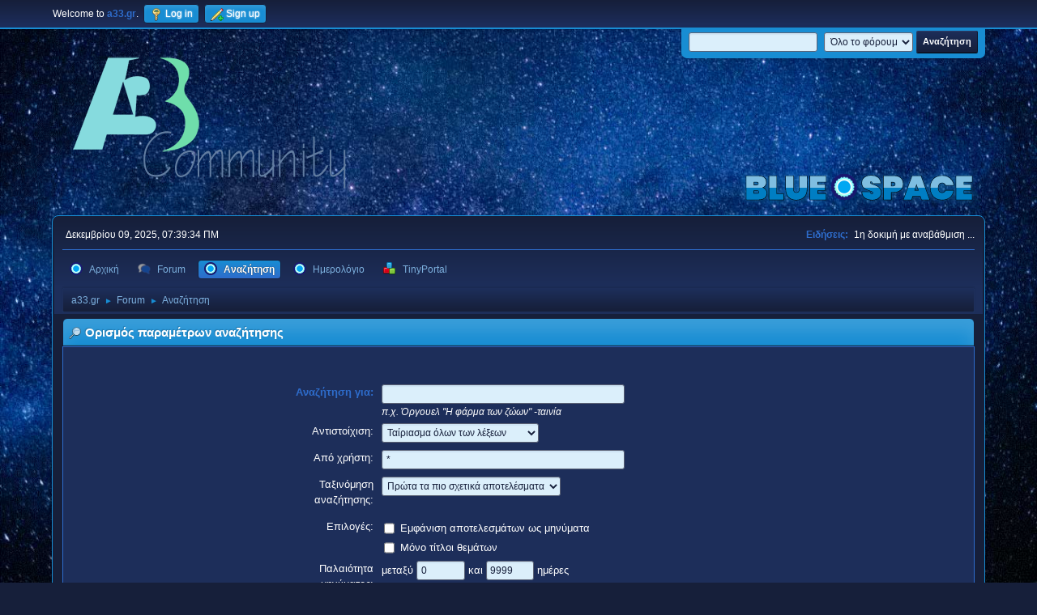

--- FILE ---
content_type: text/html; charset=UTF-8
request_url: https://a33.gr/index.php?PHPSESSID=do3uhcmqhv0feehvvodkd1rgl1&action=search
body_size: 7096
content:
<!DOCTYPE html>
<html lang="el-GR">
<head>
	<meta charset="UTF-8">
	<link rel="stylesheet" href="https://a33.gr/Themes/Blue_Space2.1.4/css/minified_3c0f64546b89515087b44f8d8f8df103.css?smf214_1726650844">
	<style>
	img.avatar { max-width: 150px !important; max-height: 150px !important; }
	
	</style>
	<script>
		var smf_theme_url = "https://a33.gr/Themes/Blue_Space2.1.4";
		var smf_default_theme_url = "https://a33.gr/Themes/default";
		var smf_images_url = "https://a33.gr/Themes/Blue_Space2.1.4/images";
		var smf_smileys_url = "https://a33.gr/Smileys";
		var smf_smiley_sets = "fugue,alienine";
		var smf_smiley_sets_default = "fugue";
		var smf_avatars_url = "https://a33.gr/avatars";
		var smf_scripturl = "https://a33.gr/index.php?PHPSESSID=do3uhcmqhv0feehvvodkd1rgl1&amp;";
		var smf_iso_case_folding = false;
		var smf_charset = "UTF-8";
		var smf_session_id = "a80294ac33cc14ffe10dcfe61cbaca4e";
		var smf_session_var = "fe5737d378e";
		var smf_member_id = 0;
		var ajax_notification_text = 'Φόρτωση...';
		var help_popup_heading_text = 'A little lost? Let me explain:';
		var banned_text = 'Λυπούμαστε επισκέπτης, έχετε αποκλειστεί από αυτό το φόρουμ!';
		var smf_txt_expand = 'Expand';
		var smf_txt_shrink = 'Shrink';
		var smf_collapseAlt = 'Απόκρυψη';
		var smf_expandAlt = 'Εμφάνιση';
		var smf_quote_expand = false;
		var allow_xhjr_credentials = false;
	</script>
	<script src="https://ajax.googleapis.com/ajax/libs/jquery/3.6.3/jquery.min.js"></script>
	<script src="https://a33.gr/Themes/default/scripts/jquery.atwho.min.js?smf214_1726650844" defer></script>
	<script src="https://a33.gr/Themes/default/scripts/jquery.caret.min.js?smf214_1726650844" defer></script>
	<script src="https://a33.gr/Themes/default/scripts/tinyportal/tinyPortalMentions.js?smf214_1726650844" defer></script>
	<script src="https://a33.gr/Themes/Blue_Space2.1.4/scripts/minified_97fbf0802437d97daeef0bde2badc9d2.js?smf214_1726650844"></script>
	<script>
	var smf_you_sure ='Σίγουρα θέλετε να το κάνετε αυτό;';
	</script>
	<title>Ορισμός παραμέτρων αναζήτησης</title>
	<meta name="viewport" content="width=device-width, initial-scale=1">
	<meta property="og:site_name" content="a33.gr">
	<meta property="og:title" content="Ορισμός παραμέτρων αναζήτησης">
	<meta property="og:description" content="Ορισμός παραμέτρων αναζήτησης">
	<meta name="description" content="Ορισμός παραμέτρων αναζήτησης">
	<meta name="theme-color" content="#557EA0">
	<link rel="help" href="https://a33.gr/index.php?PHPSESSID=do3uhcmqhv0feehvvodkd1rgl1&amp;action=help">
	<link rel="contents" href="https://a33.gr/index.php?PHPSESSID=do3uhcmqhv0feehvvodkd1rgl1&amp;">
	<link rel="search" href="https://a33.gr/index.php?PHPSESSID=do3uhcmqhv0feehvvodkd1rgl1&amp;action=search">
	<link rel="alternate" type="application/rss+xml" title="a33.gr - RSS" href="https://a33.gr/index.php?PHPSESSID=do3uhcmqhv0feehvvodkd1rgl1&amp;action=.xml;type=rss2">
	<link rel="alternate" type="application/atom+xml" title="a33.gr - Atom" href="https://a33.gr/index.php?PHPSESSID=do3uhcmqhv0feehvvodkd1rgl1&amp;action=.xml;type=atom"><meta name="viewport" content="width=device-width, initial-scale=1.0"/><link rel="stylesheet" type="text/css" href="https://a33.gr/Themes/default/css/tp-colors.css?v301" /><link rel="stylesheet" type="text/css" href="https://a33.gr/Themes/default/css/tp-style.css?v301" /><link rel="stylesheet" type="text/css" href="https://a33.gr/Themes/default/css/tp-custom.css?v301" />
			<style type="text/css">
				#tpleftbarHeader,
				#tprightbarHeader,
				#tptopbarHeader,
				#tpcenterbarHeader,
				#tpfrontbarHeader,
				#tplowerbarHeader,
				#tpbottombarHeader {
					padding-bottom: 4px;
				}

				#tpleftbarHeader {
					margin-right: 4px;
				}

				#tprightbarHeader {
					margin-left: 4px;
				}

			</style>
        <script type="text/javascript"><!-- // --><![CDATA[
            var tp_images_url = "https://a33.gr/Themes/default/images/tinyportal";
            var tp_session_id = "a80294ac33cc14ffe10dcfe61cbaca4e";
            var tp_session_var = "fe5737d378e";
            var tp_shout_key_press = false;
            var current_header_smiley = false;var current_header_bbc = false;
        // ]]></script>
        <script type="text/javascript" src="https://a33.gr/Themes/default/scripts/tinyportal/TPShout.js?v301"></script><link rel="stylesheet" type="text/css" href="https://a33.gr/Themes/default/css/tp-shout.css?v301" />
	  <script type="text/javascript"><!-- // --><![CDATA[
		
		var tpPanels = new Array();
		function togglepanel( targetID )
		{
			var pstate = 0;
			var panel = targetID;
			var img = "toggle_" + targetID;
			var ap = 0;

			if ( document.getElementById && (0 !== panel.length) ) {
				target = document.getElementById( panel );
                if ( target !== null ) {
                    if ( target.style.display == "none" ) {
                        target.style.display = "";
                        pstate = 1;
                        removeFromArray(targetID, tpPanels);
                        document.cookie="tp_panels=" + tpPanels.join(",") + "; expires=Wednesday, 01-Aug-2040 08:00:00 GMT";
                        var image = document.getElementById(img);
                        if(image !== null) {
                            image.src = 'https://a33.gr/Themes/default/images/tinyportal/TPupshrink.png';
                        }
                    }
                    else {
                        target.style.display = "none";
                        pstate = 0;
                        tpPanels.push(targetID);
                        document.cookie="tp_panels=" + tpPanels.join(",") + "; expires=Wednesday, 01-Aug-2040 08:00:00 GMT";
                        var image = document.getElementById(img);
                        if(image !== null) {
                            image.src = 'https://a33.gr/Themes/default/images/tinyportal/TPupshrink2.png';
                        }
                    }
                }
			}
		}
		function removeFromArray(value, array){
			for(var x=0;x<array.length;x++){
				if(array[x]==value){
					array.splice(x, 1);
				}
			}
			return array;
		}
		function inArray(value, array){
			for(var x=0;x<array.length;x++){
				if(array[x]==value){
					return 1;
				}
			}
			return 0;
		}
	// ]]></script>
</head>
<body id="chrome" class="action_search">
<div id="footerfix">
	<div id="top_section">
		<div class="inner_wrap">
			<ul class="floatleft" id="top_info">
				<li class="welcome">
					Welcome to <strong>a33.gr</strong>.
				</li>
				<li class="button_login">
					<a href="https://a33.gr/index.php?PHPSESSID=do3uhcmqhv0feehvvodkd1rgl1&amp;action=login" class="open" onclick="return reqOverlayDiv(this.href, 'Log in', 'login');">
						<span class="main_icons login"></span>
						<span class="textmenu">Log in</span>
					</a>
				</li>
				<li class="button_signup">
					<a href="https://a33.gr/index.php?PHPSESSID=do3uhcmqhv0feehvvodkd1rgl1&amp;action=signup" class="open">
						<span class="main_icons regcenter"></span>
						<span class="textmenu">Sign up</span>
					</a>
				</li>
			</ul>
			<form id="languages_form" method="get" class="floatright">
				<select id="language_select" name="language" onchange="this.form.submit()">
					<option value="greek" selected="selected">Ελληνικά</option>
					<option value="english">English</option>
				</select>
				<noscript>
					<input type="submit" value="ΟΚ">
				</noscript>
			</form>
			<form id="search_form" class="floatright" action="https://a33.gr/index.php?PHPSESSID=do3uhcmqhv0feehvvodkd1rgl1&amp;action=search2" method="post" accept-charset="UTF-8">
				<input type="search" name="search" value="">&nbsp;
				<select name="search_selection">
					<option value="all" selected>Όλο το φόρουμ </option>
				</select>
				<input type="submit" name="search2" value="Αναζήτηση" class="button">
				<input type="hidden" name="advanced" value="0">
			</form>
		</div><!-- .inner_wrap -->
	</div><!-- #top_section -->
	<div id="header">
		<h1 class="forumtitle">
 <a href="https://a33.gr/index.php?PHPSESSID=do3uhcmqhv0feehvvodkd1rgl1&amp;"><img src="https://a33.gr/Themes/Blue_Space2.1.4/images/logo.png" alt="a33.gr" title="a33.gr" /></a>
 </h1>
		<img id="smflogo" src="https://a33.gr/Themes/Blue_Space2.1.4/images/smflogo.svg" alt="Simple Machines Forum" title="Simple Machines Forum">
	</div>
	<div id="wrapper">
		<div id="upper_section">
			<div id="inner_section">
				<div id="inner_wrap" class="hide_720">
					<div class="user">
						<time datetime="2025-12-09T05:39:35Z">Δεκεμβρίου 09, 2025, 07:39:34 ΠΜ</time>
					</div>
					<div class="news">
						<h2>Ειδήσεις: </h2>
						<p>1η δοκιμή με αναβάθμιση ...</p>
					</div>
				</div>
				<a class="mobile_user_menu">
					<span class="menu_icon"></span>
					<span class="text_menu">Main Menu</span>
				</a>
				<div id="main_menu">
					<div id="mobile_user_menu" class="popup_container">
						<div class="popup_window description">
							<div class="popup_heading">Main Menu
								<a href="javascript:void(0);" class="main_icons hide_popup"></a>
							</div>
							
					<ul class="dropmenu menu_nav">
						<li class="button_home">
							<a href="https://a33.gr/index.php?PHPSESSID=do3uhcmqhv0feehvvodkd1rgl1&amp;">
								<span class="main_icons home"></span><span class="textmenu">Αρχική</span>
							</a>
						</li>
						<li class="button_forum">
							<a href="https://a33.gr/index.php?PHPSESSID=do3uhcmqhv0feehvvodkd1rgl1&amp;action=forum">
								<span class="main_icons menu_tpforum"></span><span class="textmenu">Forum</span>
							</a>
						</li>
						<li class="button_search">
							<a class="active" href="https://a33.gr/index.php?PHPSESSID=do3uhcmqhv0feehvvodkd1rgl1&amp;action=search">
								<span class="main_icons search"></span><span class="textmenu">Αναζήτηση</span>
							</a>
						</li>
						<li class="button_calendar">
							<a href="https://a33.gr/index.php?PHPSESSID=do3uhcmqhv0feehvvodkd1rgl1&amp;action=calendar">
								<span class="main_icons calendar"></span><span class="textmenu">Ημερολόγιο</span>
							</a>
						</li>
						<li class="button_tpadmin subsections">
							<a href="#">
								<img src="https://a33.gr/Themes/default/images/tinyportal/menu_tp.png" alt=""><span class="textmenu">TinyPortal</span>
							</a>
							<ul>
								<li>
									<a href="https://a33.gr/index.php?PHPSESSID=do3uhcmqhv0feehvvodkd1rgl1&amp;action=tportal;sa=download;dl">
										Downloads
									</a>
								</li>
							</ul>
						</li>
					</ul><!-- .menu_nav -->
						</div>
					</div>
				</div>
				<div class="navigate_section">
					<ul>
						<li>
							<a href="https://a33.gr/index.php?PHPSESSID=do3uhcmqhv0feehvvodkd1rgl1&amp;"><span>a33.gr</span></a>
						</li>
						<li>
							<span class="dividers"> &#9658; </span>
							<a href="https://a33.gr/index.php?PHPSESSID=do3uhcmqhv0feehvvodkd1rgl1&amp;action=forum"><span>Forum</span></a>
						</li>
						<li class="last">
							<span class="dividers"> &#9658; </span>
							<a href="https://a33.gr/index.php?PHPSESSID=do3uhcmqhv0feehvvodkd1rgl1&amp;action=search"><span>Αναζήτηση</span></a>
						</li>
					</ul>
				</div><!-- .navigate_section -->
			</div><!-- #inner_section -->
		</div><!-- #upper_section -->
		<div id="content_section">
			<div id="main_content_section">
	<div class="nosides">
		<div id="mainContainer">
			<div id="tpcenterContainer">
				<div id="tpcontentHeader">
                </div><!-- #tpcontentHeader -->
	<form action="https://a33.gr/index.php?PHPSESSID=do3uhcmqhv0feehvvodkd1rgl1&amp;action=search2" method="post" accept-charset="UTF-8" name="searchform" id="searchform">
		<div class="cat_bar">
			<h3 class="catbg">
				<span class="main_icons filter"></span>Ορισμός παραμέτρων αναζήτησης
			</h3>
		</div>
		<div id="advanced_search" class="roundframe">
			<dl class="settings" id="search_options">
				<dt>
					<strong><label for="searchfor">Αναζήτηση για:</label></strong>
				</dt>
				<dd>
					<input type="search" name="search" id="searchfor"  maxlength="100" size="40">
					<br><em class="smalltext"><em>π.χ.</em> Όργουελ "Η φάρμα των ζώων" -ταινία</em>
				</dd>

				<dt>
					<label for="searchtype">Αντιστοίχιση:</label>
				</dt>
				<dd>
					<select name="searchtype" id="searchtype">
						<option value="1" selected>Ταίριασμα όλων των λέξεων</option>
						<option value="2">Ταίριασμα οποιασδήποτε λέξης</option>
					</select>
				</dd>
				<dt>
					<label for="userspec">Από χρήστη:</label>
				</dt>
				<dd>
					<input id="userspec" type="text" name="userspec" value="*" size="40">
				</dd>
				<dt>
					<label for="sort">Ταξινόμηση αναζήτησης:</label>
				</dt>
				<dd>
					<select id="sort" name="sort">
						<option value="relevance|desc">Πρώτα τα πιο σχετικά αποτελέσματα</option>
						<option value="num_replies|desc">Πρώτα τα μεγαλύτερα θέματα</option>
						<option value="num_replies|asc">Πρώτα τα μικρότερα θέματα</option>
						<option value="id_msg|desc">Πρώτα τα νεότερα θέματα</option>
						<option value="id_msg|asc">Πρώτα τα παλαιότερα θέματα</option>
					</select>
				</dd>
				<dt class="righttext options">Επιλογές:
				</dt>
				<dd class="options">
					<ul>
						<li>
							<input type="checkbox" name="show_complete" id="show_complete" value="1">
							<label for="show_complete">Εμφάνιση αποτελεσμάτων ως μηνύματα</label>
						</li>
						<li>
							<input type="checkbox" name="subject_only" id="subject_only" value="1">
							<label for="subject_only">Μόνο τίτλοι θεμάτων</label>
						</li>
					</ul>
				</dd>
				<dt class="between">Παλαιότητα μηνύματος:
				</dt>
				<dd>
					<label for="minage">μεταξύ </label>
					<input type="number" name="minage" id="minage" value="0" size="5" maxlength="4">
					<label for="maxage"> και </label>
					<input type="number" name="maxage" id="maxage" value="9999" size="5" maxlength="4"> ημέρες
				</dd>
			</dl>
			<script>
				createEventListener(window);
				window.addEventListener("load", initSearch, false);
			</script>
			<input type="hidden" name="advanced" value="1">
		</div>
		<fieldset class="flow_hidden">
			<div class="roundframe alt">
				<div class="title_bar">
					<h4 class="titlebg">
						<span id="advanced_panel_toggle" class="toggle_down floatright" style="display: none;"></span>
						<a href="#" id="advanced_panel_link">Επιλέξτε πίνακα για αναζήτηση ή αναζητήστε σε όλους</a>
					</h4>
				</div>
				<div class="flow_auto boardslist" id="advanced_panel_div" style="display: none;">
					<ul>
						<li>
							<a href="javascript:void(0);" onclick="selectBoards([2, 21, 13, 45, 3, 106], 'searchform'); return false;">Γενικά</a>
							<ul>
								<li>
									<label for="brd2">
										<input type="checkbox" id="brd2" name="brd[2]" value="2" checked>
										Cafe
									</label>
								</li>
								<li>
									<label for="brd21">
										<input type="checkbox" id="brd21" name="brd[21]" value="21" checked>
										Σχέσεις
									</label>
								</li>
								<li>
									<label for="brd13">
										<input type="checkbox" id="brd13" name="brd[13]" value="13" checked>
										Χιούμορ
									</label>
								</li>
								<li>
									<label for="brd45">
										<input type="checkbox" id="brd45" name="brd[45]" value="45" checked>
										Παιχνίδια λέξεων
									</label>
								</li>
								<li>
									<label for="brd3">
										<input type="checkbox" id="brd3" name="brd[3]" value="3" checked>
										Πολιτισμός - Εκδηλώσεις
									</label>
									<ul style="margin-left: 2.5ch;">
								<li>
									<label for="brd106">
										<input type="checkbox" id="brd106" name="brd[106]" value="106" checked>
										Ταξίδια
									</label>
										</li>
									</ul>
								</li>
							</ul>
						</li>
						<li>
							<a href="javascript:void(0);" onclick="selectBoards([22, 23, 91, 92], 'searchform'); return false;">Ειδικά</a>
							<ul>
								<li>
									<label for="brd22">
										<input type="checkbox" id="brd22" name="brd[22]" value="22" checked>
										Φιλοσοφία
									</label>
								</li>
								<li>
									<label for="brd23">
										<input type="checkbox" id="brd23" name="brd[23]" value="23" checked>
										Ψυχολογία
									</label>
								</li>
								<li>
									<label for="brd91">
										<input type="checkbox" id="brd91" name="brd[91]" value="91" checked>
										Ιστορία Αρχαιολογία
									</label>
								</li>
								<li>
									<label for="brd92">
										<input type="checkbox" id="brd92" name="brd[92]" value="92" checked>
										Θρησκείες
									</label>
								</li>
							</ul>
						</li>
						<li>
							<a href="javascript:void(0);" onclick="selectBoards([76, 77, 78, 79], 'searchform'); return false;">Πολιτική</a>
							<ul>
								<li>
									<label for="brd76">
										<input type="checkbox" id="brd76" name="brd[76]" value="76" checked>
										Πολιτικός καφενές
									</label>
								</li>
								<li>
									<label for="brd77">
										<input type="checkbox" id="brd77" name="brd[77]" value="77" checked>
										Ελλάδα Κύπρος Βαλκάνια
									</label>
								</li>
								<li>
									<label for="brd78">
										<input type="checkbox" id="brd78" name="brd[78]" value="78" checked>
										Κόσμος
									</label>
								</li>
								<li>
									<label for="brd79">
										<input type="checkbox" id="brd79" name="brd[79]" value="79" checked>
										Περιβάλλον - Οικολογία
									</label>
								</li>
							</ul>
						</li>
						<li>
							<a href="javascript:void(0);" onclick="selectBoards([90, 89, 39, 16, 96], 'searchform'); return false;">Ο Κόσμος της Τέχνης</a>
							<ul>
								<li>
									<label for="brd90">
										<input type="checkbox" id="brd90" name="brd[90]" value="90" checked>
										Καλλιτεχνικός καφενές
									</label>
								</li>
								<li>
									<label for="brd89">
										<input type="checkbox" id="brd89" name="brd[89]" value="89" checked>
										Ποίηση Λογοτεχνία
									</label>
								</li>
								<li>
									<label for="brd39">
										<input type="checkbox" id="brd39" name="brd[39]" value="39" checked>
										Ο κύκλος των χαμένων ποιητών
									</label>
								</li>
								<li>
									<label for="brd16">
										<input type="checkbox" id="brd16" name="brd[16]" value="16" checked>
										Μουσική, Κινηματογράφος, Θέατρο, Χορός
									</label>
									<ul style="margin-left: 2.5ch;">
								<li>
									<label for="brd96">
										<input type="checkbox" id="brd96" name="brd[96]" value="96" checked>
										Radio.a33
									</label>
										</li>
									</ul>
								</li>
							</ul>
						</li>
						<li>
							<a href="javascript:void(0);" onclick="selectBoards([116, 81, 32, 33, 38, 28, 4], 'searchform'); return false;">ΑΡΘΡΑ - NEWS</a>
							<ul>
								<li>
									<label for="brd116">
										<input type="checkbox" id="brd116" name="brd[116]" value="116" checked>
										Magazino a33 e-pi παντός e-pi στητού
									</label>
									<ul style="margin-left: 2.5ch;">
								<li>
									<label for="brd81">
										<input type="checkbox" id="brd81" name="brd[81]" value="81" checked>
										Αρθρογραφία - Ρεπορτάζ - Επικαιρότητα
									</label>
								</li>
								<li>
									<label for="brd32">
										<input type="checkbox" id="brd32" name="brd[32]" value="32" checked>
										ΣΑΝ ΣΗΜΕΡΑ (ΑΛΜΑΝΑΚ)
									</label>
								</li>
								<li>
									<label for="brd33">
										<input type="checkbox" id="brd33" name="brd[33]" value="33" checked>
										ΣΑΝ ΣΗΜΕΡΑ (Μουσικό ΑΛΜΑΝΑΚ)
									</label>
								</li>
								<li>
									<label for="brd38">
										<input type="checkbox" id="brd38" name="brd[38]" value="38" checked>
										Δημοσκοπήσεις
									</label>
										</li>
									</ul>
								</li>
								<li>
									<label for="brd28">
										<input type="checkbox" id="brd28" name="brd[28]" value="28" checked>
										Εναλλακτικά - Μεταφυσικά - Αστρολογία
									</label>
								</li>
								<li>
									<label for="brd4">
										<input type="checkbox" id="brd4" name="brd[4]" value="4" checked>
										Αρχιτεκτονική, Χωροταξία, Οικοδομικά
									</label>
								</li>
							</ul>
						</li>
						<li>
							<a href="javascript:void(0);" onclick="selectBoards([63, 122, 124, 127, 125, 126, 141, 143, 128, 130, 132, 145, 133, 134, 135, 129, 144, 139], 'searchform'); return false;">Γεύσεις &amp; Φαντασία</a>
							<ul>
								<li>
									<label for="brd63">
										<input type="checkbox" id="brd63" name="brd[63]" value="63" checked>
										Μαγειρική, Κουζίνα, Γεύσεις
									</label>
									<ul style="margin-left: 2.5ch;">
								<li>
									<label for="brd122">
										<input type="checkbox" id="brd122" name="brd[122]" value="122" checked>
										Αρτοσκευάσματα
									</label>
								</li>
								<li>
									<label for="brd124">
										<input type="checkbox" id="brd124" name="brd[124]" value="124" checked>
										Ορεκτικά - Σαλάτες
									</label>
								</li>
								<li>
									<label for="brd127">
										<input type="checkbox" id="brd127" name="brd[127]" value="127" checked>
										Ζυμαρικά
									</label>
								</li>
								<li>
									<label for="brd125">
										<input type="checkbox" id="brd125" name="brd[125]" value="125" checked>
										Λαδερά - Σούπες
									</label>
								</li>
								<li>
									<label for="brd126">
										<input type="checkbox" id="brd126" name="brd[126]" value="126" checked>
										Κρεατικά
									</label>
								</li>
								<li>
									<label for="brd141">
										<input type="checkbox" id="brd141" name="brd[141]" value="141" checked>
										Θαλασσινά
									</label>
								</li>
								<li>
									<label for="brd143">
										<input type="checkbox" id="brd143" name="brd[143]" value="143" checked>
										Διεθνής Κουζίνα
									</label>
										</li>
									</ul>
								</li>
								<li>
									<label for="brd128">
										<input type="checkbox" id="brd128" name="brd[128]" value="128" checked>
										Ζαχαροπλαστική
									</label>
									<ul style="margin-left: 2.5ch;">
								<li>
									<label for="brd130">
										<input type="checkbox" id="brd130" name="brd[130]" value="130" checked>
										Σοκολάτα - Τούρτες
									</label>
								</li>
								<li>
									<label for="brd132">
										<input type="checkbox" id="brd132" name="brd[132]" value="132" checked>
										Σιροπιαστά - Παραδοσιακά
									</label>
								</li>
								<li>
									<label for="brd145">
										<input type="checkbox" id="brd145" name="brd[145]" value="145" checked>
										Κρέμες - Παγωτά
									</label>
								</li>
								<li>
									<label for="brd133">
										<input type="checkbox" id="brd133" name="brd[133]" value="133" checked>
										Μαρμελάδες - Κουταλιού
									</label>
								</li>
								<li>
									<label for="brd134">
										<input type="checkbox" id="brd134" name="brd[134]" value="134" checked>
										Cakes - Cookies
									</label>
								</li>
								<li>
									<label for="brd135">
										<input type="checkbox" id="brd135" name="brd[135]" value="135" checked>
										Επιδόρπια Φρούτων
									</label>
										</li>
									</ul>
								</li>
								<li>
									<label for="brd129">
										<input type="checkbox" id="brd129" name="brd[129]" value="129" checked>
										Ποτά
									</label>
									<ul style="margin-left: 2.5ch;">
								<li>
									<label for="brd144">
										<input type="checkbox" id="brd144" name="brd[144]" value="144" checked>
										Cocktails - Οινοπνευματώδη
									</label>
								</li>
								<li>
									<label for="brd139">
										<input type="checkbox" id="brd139" name="brd[139]" value="139" checked>
										Ροφήματα - Αναψυκτικά
									</label>
										</li>
									</ul>
								</li>
							</ul>
						</li>
						<li>
							<a href="javascript:void(0);" onclick="selectBoards([59, 61, 75, 29], 'searchform'); return false;">Αθλητικά - Σπορ - Υγεία</a>
							<ul>
								<li>
									<label for="brd59">
										<input type="checkbox" id="brd59" name="brd[59]" value="59" checked>
										Αθλητικός Καφενές
									</label>
								</li>
								<li>
									<label for="brd61">
										<input type="checkbox" id="brd61" name="brd[61]" value="61" checked>
										Ποδόσφαιρο, Μπάσκετ, Ομάδες
									</label>
								</li>
								<li>
									<label for="brd75">
										<input type="checkbox" id="brd75" name="brd[75]" value="75" checked>
										Αλλα αθλήματα - Αγώνες
									</label>
								</li>
								<li>
									<label for="brd29">
										<input type="checkbox" id="brd29" name="brd[29]" value="29" checked>
										Υγεία
									</label>
								</li>
							</ul>
						</li>
						<li>
							<a href="javascript:void(0);" onclick="selectBoards([9, 159, 26, 82, 34, 24], 'searchform'); return false;">a33 - Χρήσιμα - Internet - Προγράμματα</a>
							<ul>
								<li>
									<label for="brd9">
										<input type="checkbox" id="brd9" name="brd[9]" value="9" checked>
										Χρήσιμα site, Εφαρμογές, Internet
									</label>
								</li>
								<li>
									<label for="brd159">
										<input type="checkbox" id="brd159" name="brd[159]" value="159" checked>
										Λειτουργίες Παρατηρήσεις για το a33.gr
									</label>
									<ul style="margin-left: 2.5ch;">
								<li>
									<label for="brd26">
										<input type="checkbox" id="brd26" name="brd[26]" value="26" checked>
										Παλαιά μορφή - σχετικά με a33.gr
									</label>
									<ul style="margin-left: 2.5ch;">
								<li>
									<label for="brd82">
										<input type="checkbox" id="brd82" name="brd[82]" value="82" checked>
										Αρχείο ανακοινώσεων
									</label>
										</li>
									</ul>
										</li>
									</ul>
								</li>
								<li>
									<label for="brd34">
										<input type="checkbox" id="brd34" name="brd[34]" value="34" checked>
										Εφήμερα - Διάσπαρτα
									</label>
								</li>
								<li>
									<label for="brd24">
										<input type="checkbox" id="brd24" name="brd[24]" value="24" checked>
										Πωλήσεις - Αγορές - Αγγελίες
									</label>
								</li>
							</ul>
						</li>
					</ul>
				</div><!-- #advanced_panel_div -->
				<br class="clear">
				<div class="padding">
					<input type="checkbox" name="all" id="check_all" value="" checked onclick="invertAll(this, this.form, 'brd');">
					<label for="check_all"><em>Select all</em></label>
					<input type="submit" name="b_search" value="Αναζήτηση" class="button floatright">
				</div>
			</div><!-- .roundframe -->
		</fieldset>
		<script>
			var oAdvancedPanelToggle = new smc_Toggle({
				bToggleEnabled: true,
				bCurrentlyCollapsed: true,
				aSwappableContainers: [
					'advanced_panel_div'
				],
				aSwapImages: [
					{
						sId: 'advanced_panel_toggle',
						altExpanded: 'Απόκρυψη',
						altCollapsed: 'Εμφάνιση'
					}
				],
				aSwapLinks: [
					{
						sId: 'advanced_panel_link',
						msgExpanded: 'Επιλέξτε πίνακα για αναζήτηση ή αναζητήστε σε όλους',
						msgCollapsed: 'Επιλέξτε πίνακα για αναζήτηση ή αναζητήστε σε όλους'
					}
				]
			});
		</script>
	</form>
	<script>
		var oAddMemberSuggest = new smc_AutoSuggest({
			sSelf: 'oAddMemberSuggest',
			sSessionId: smf_session_id,
			sSessionVar: smf_session_var,
			sControlId: 'userspec',
			sSearchType: 'member',
			bItemList: false
		});
	</script>
			</div><!-- #tpcenterContainer -->
		</div><!-- #mainContainer -->
	</div>
			</div><!-- #main_content_section -->
		</div><!-- #content_section -->
	</div><!-- #wrapper -->
</div><!-- #footerfix -->
	<div id="footer">
		<div class="inner_wrap">
		<ul>
			<li class="floatright"><a href="https://www.tinyportal.net/docs/" target=_blank>TinyPortal</a> | <a href="https://a33.gr/index.php?PHPSESSID=do3uhcmqhv0feehvvodkd1rgl1&amp;action=help">Βοήθεια</a> | <a href="https://a33.gr/index.php?PHPSESSID=do3uhcmqhv0feehvvodkd1rgl1&amp;action=agreement">Όροι και Κανόνες</a> | <a href="#header">Πάνω &#9650;</a></li>
		<li class="floatright clear">Η σελίδα δημιουργήθηκε σε 1.582 δευτερόλεπτα με 17 ερωτήματα.</li>
			<li class="copyright"><a href="https://a33.gr/index.php?PHPSESSID=do3uhcmqhv0feehvvodkd1rgl1&amp;action=credits" title="License" target="_blank" rel="noopener">SMF 2.1.4 &copy; 2023</a>, <a href="https://www.simplemachines.org" title="Simple Machines" target="_blank" rel="noopener">Simple Machines</a></li>
						<li>Web Designs by: <a href="https://shadesweb.com" target="_blank" class="new_win">ShadesWeb.com</a></li>
		</ul>
		</div>
	</div><!-- #footer -->
<script>
window.addEventListener("DOMContentLoaded", function() {
	function triggerCron()
	{
		$.get('https://a33.gr' + "/cron.php?ts=1765258770");
	}
	window.setTimeout(triggerCron, 1);
});
</script>
</body>
</html>

--- FILE ---
content_type: image/svg+xml
request_url: https://a33.gr/Themes/Blue_Space2.1.4/images/smflogo.svg
body_size: 31426
content:
<?xml version="1.0" encoding="UTF-8"?>
<svg xmlns="http://www.w3.org/2000/svg" xmlns:xlink="http://www.w3.org/1999/xlink" width="300px" height="75px" viewBox="0 0 300 75" version="1.1">
<defs><clipPath id="clp0"><path d="M28.75 52.72q2.22-0.58 3.56-2.33q1.34-1.75 1.34-4.31q0-3.7-2.56-5.64q-2.56-1.94-7.02-1.94l-14.88 0l0 29.19l15.3 0q4.73 0 7.27-2.09q2.55-2.08 2.55-5.91q0-2.52-1.47-4.44q-1.45-1.91-4.09-2.53ZM18.36 45.75l3.55 0q1.23 0 1.83 0.52q0.59 0.52 0.59 1.59q0 1.03-0.59 1.52q-0.59 0.5-1.83 0.5l-3.55 0l0-4.13ZM22.52 60.34l-4.16 0l0-4.13l4.16 0q2.44 0 2.44 2.11q0 1.08-0.61 1.55q-0.59 0.47-1.83 0.47ZM46.56 38.5l-9.16 0l0 29.19l17.97 0l0-6.92l-8.81 0l0-22.27ZM58.09 38.5l0 16.45q0 4.2 1.61 7.13q1.61 2.92 4.47 4.41q2.88 1.48 6.58 1.48q3.72 0 6.72-1.48q3.02-1.48 4.75-4.44q1.73-2.94 1.73-7.09l0-16.45l-9.11 0l0 16.45q0 2.02-0.95 3.19q-0.95 1.17-2.92 1.17q-1.98 0-2.88-1.17q-0.88-1.17-0.88-3.19l0-16.45l-9.13 0ZM107.38 45.75l0-7.25l-19.47 0l0 29.19l19.47 0l0-7.3l-10.31 0l0-4.13l9.06 0l0-6.89l-9.06 0l0-3.63l10.31 0ZM175.44 59.08q0-2.94-1.39-4.81q-1.38-1.88-3.22-2.84q-1.83-0.97-4.63-1.95q-2.23-0.78-3.28-1.39q-1.05-0.59-1.05-1.55q0-0.69 0.36-1.05q0.38-0.34 0.95-0.34q1.7 0 1.91 2.3l9.84 0q-0.28-4.56-3.38-7q-3.09-2.44-8.33-2.44q-3.17 0-5.72 1.03q-2.53 1.03-4 3.03q-1.45 2-1.45 4.84q0 2.97 1.36 4.83q1.36 1.86 3.19 2.8q1.84 0.95 4.61 1.86q2.34 0.78 3.39 1.38q1.06 0.61 1.06 1.64q0 0.69-0.44 1.06q-0.44 0.38-1.14 0.38q-2.02 0-2.22-2.52l-9.73 0q0.3 4.73 3.69 7.19q3.41 2.45 8.64 2.45q3.42 0 5.89-1.17q2.48-1.17 3.78-3.2q1.3-2.02 1.3-4.52ZM191.44 58.41q3.55 0 6.03-1.33q2.5-1.31 3.78-3.56q1.28-2.23 1.28-5q0-4.58-2.88-7.3q-2.86-2.72-8.22-2.72l-12.78 0l0 29.19l9.16 0l0-9.28l3.63 0ZM190.41 51.2l-2.59 0l0-5.36l2.59 0q2.84 0 2.84 2.67q0 2.69-2.84 2.69ZM225.58 67.69l9.64 0l-10.64-29.19l-10.55 0l-10.69 29.19l9.61 0l1.45-4.41l9.72 0l1.45 4.41ZM216.63 56.39l2.64-8.13l2.64 8.13l-5.28 0ZM250.89 38.2q-4.42 0-7.69 1.88q-3.25 1.88-5 5.25q-1.75 3.39-1.75 7.72q0 4.33 1.75 7.7q1.75 3.39 5 5.27q3.27 1.88 7.69 1.88q3.78 0 6.77-1.42q3-1.42 4.88-4.02q1.88-2.59 2.5-6.06l-9.66 0q-0.66 1.44-1.88 2.23q-1.22 0.81-2.78 0.81q-2.31 0-3.66-1.73q-1.33-1.72-1.33-4.66q0-2.92 1.33-4.66q1.34-1.73 3.66-1.73q1.56 0 2.78 0.8q1.22 0.81 1.88 2.27l9.66 0q-0.63-3.47-2.5-6.08q-1.88-2.59-4.88-4.02q-2.98-1.42-6.77-1.42ZM287.78 45.75l0-7.25l-19.45 0l0 29.19l19.45 0l0-7.3l-10.3 0l0-4.13l9.06 0l0-6.89l-9.06 0l0-3.63l10.3 0Z"/></clipPath>
</defs>
<image x="112" y="34" width="36" height="36" xlink:href="[data-uri]"/>
<image x="5" y="33" width="293" height="44" xlink:href="[data-uri]"/>
<image x="-7" y="22" width="311" height="62" xlink:href="[data-uri]"/>
<path d="M28.89 53.27q1.2-0.33 2.17-0.95q0.97-0.63 1.7-1.58q0.73-0.95 1.08-2.14q0.38-1.14 0.38-2.52q0-1.98-0.69-3.5q-0.7-1.53-2.09-2.59q-1.38-1.03-3.23-1.55q-1.83-0.5-4.13-0.5l-14.88 0c-0.31 0-0.56 0.25-0.56 0.56l0 29.19c0 0.31 0.25 0.56 0.56 0.56l15.3 0q2.44 0 4.33-0.55q1.94-0.55 3.3-1.67q1.38-1.14 2.06-2.75q0.69-1.56 0.69-3.59q0-1.36-0.41-2.56q-0.38-1.19-1.17-2.22q-0.8-1.03-1.92-1.73q-1.09-0.66-2.5-1l0.02 1.09ZM18.92 46.31l2.98 0q0.53 0 0.91 0.11q0.34 0.09 0.55 0.27c0 0 0 0 0 0q0.09 0.08 0.17 0.19q0.06 0.09 0.11 0.23q0.13 0.31 0.13 0.75q0 0.41-0.11 0.67q-0.09 0.27-0.28 0.41q-0.2 0.17-0.55 0.27q-0.39 0.11-0.92 0.11l-2.98 0l0-3ZM22.52 59.78l-3.59 0l0-3l3.59 0q0.53 0 0.91 0.11q0.34 0.09 0.56 0.27q0.19 0.17 0.3 0.44q0.11 0.31 0.11 0.73q0 0.42-0.11 0.72q-0.11 0.25-0.28 0.39q-0.2 0.16-0.55 0.23q-0.41 0.11-0.94 0.11ZM46.56 37.94l-9.16 0c-0.31 0-0.56 0.25-0.56 0.56l0 29.19c0 0.31 0.25 0.56 0.56 0.56l17.97 0c0.31 0 0.56-0.25 0.56-0.56l0-6.92c0-0.31-0.25-0.56-0.56-0.56l-8.25 0l0-21.7c0-0.31-0.25-0.56-0.56-0.56ZM57.53 38.5l0 16.45q0 4.34 1.67 7.39q0.84 1.53 2.02 2.69q1.19 1.16 2.69 1.95c0 0 0 0 0 0q3 1.55 6.84 1.55q3.84 0 6.97-1.55c0 0 0 0 0 0q1.58-0.78 2.83-1.95q1.23-1.16 2.16-2.7c0 0 0 0 0 0q0.89-1.53 1.36-3.39q0.45-1.84 0.45-3.98l0-16.45c0-0.31-0.25-0.56-0.56-0.56l-9.11 0c-0.31 0-0.56 0.25-0.56 0.56l0 16.45q0 0.92-0.22 1.63q-0.22 0.7-0.61 1.22q-0.39 0.45-0.98 0.7q-0.63 0.25-1.5 0.25q-0.89 0-1.5-0.25q-0.3-0.13-0.55-0.31q-0.22-0.16-0.39-0.39q-0.36-0.5-0.55-1.2q-0.2-0.72-0.2-1.64l0-16.45c0-0.31-0.25-0.56-0.56-0.56l-9.13 0c-0.31 0-0.56 0.25-0.56 0.56ZM107.94 45.75l0-7.25c0-0.31-0.25-0.56-0.56-0.56l-19.47 0c-0.31 0-0.56 0.25-0.56 0.56l0 29.19c0 0.31 0.25 0.56 0.56 0.56l19.47 0c0.31 0 0.56-0.25 0.56-0.56l0-7.3c0-0.31-0.25-0.56-0.56-0.56l-9.75 0l0-3l8.5 0c0.31 0 0.56-0.25 0.56-0.56l0-6.89c0-0.31-0.25-0.56-0.56-0.56l-8.5 0l0-2.5l9.75 0c0.31 0 0.56-0.25 0.56-0.56ZM176 59.08q0-1.55-0.39-2.83q-0.36-1.3-1.11-2.31q-1.45-1.98-3.41-3.02q-1.88-0.98-4.7-1.98c0 0 0 0 0 0q-2.19-0.77-3.19-1.34c0 0 0 0 0 0q-0.42-0.23-0.61-0.52q-0.08-0.13-0.11-0.27q-0.05-0.13-0.05-0.28q0-0.27 0.06-0.45q0.03-0.11 0.11-0.17q0.13-0.11 0.25-0.17q0.13-0.03 0.33-0.03q0.31 0 0.53 0.09q0.2 0.09 0.34 0.27q0.17 0.2 0.28 0.53q0.14 0.39 0.19 0.91c0.03 0.28 0.28 0.5 0.56 0.5l9.84 0c0.31 0 0.56-0.25 0.56-0.56c0-0.02 0-0.02 0-0.03q-0.14-2.39-1.05-4.25q-0.89-1.86-2.55-3.16q-1.63-1.3-3.83-1.94q-2.16-0.63-4.84-0.63q-3.28 0-5.94 1.08c0 0 0 0 0 0q-1.33 0.55-2.39 1.33q-1.06 0.83-1.84 1.89q-0.8 1.08-1.17 2.38q-0.39 1.3-0.39 2.8q0 1.56 0.34 2.83q0.38 1.31 1.13 2.33q1.44 1.97 3.39 2.97q1.88 0.97 4.69 1.89q2.28 0.77 3.28 1.33c0 0 0 0 0 0q0.42 0.23 0.61 0.53q0.08 0.11 0.11 0.27q0.06 0.19 0.06 0.36q0 0.23-0.06 0.39q-0.06 0.14-0.17 0.25q-0.14 0.11-0.33 0.17q-0.2 0.06-0.45 0.06q-0.39 0-0.69-0.13q-0.28-0.11-0.47-0.33q-0.2-0.23-0.33-0.58q-0.14-0.41-0.17-0.97c-0.02-0.3-0.27-0.52-0.56-0.52l-9.73 0c-0.31 0-0.56 0.25-0.56 0.56c0 0.02 0 0.02 0 0.03q0.14 2.48 1.13 4.38q0.98 1.92 2.8 3.23c0 0 0 0 0 0q1.78 1.28 4.03 1.92q2.23 0.64 4.94 0.64q3.55 0 6.13-1.22c0 0 0.02-0.02 0.02-0.02q1.3-0.63 2.28-1.47q1.02-0.84 1.72-1.92c0 0 0-0.02 0-0.02q0.69-1.08 1.05-2.28q0.34-1.2 0.34-2.53ZM191.44 58.97q3.69 0 6.3-1.39q1.31-0.7 2.31-1.64q1-0.95 1.69-2.14q1.36-2.36 1.36-5.28q0-2.41-0.75-4.33q-0.77-1.94-2.3-3.38q-1.53-1.45-3.72-2.17q-2.13-0.7-4.89-0.7l-12.78 0c-0.31 0-0.56 0.25-0.56 0.56l0 29.19c0 0.31 0.25 0.56 0.56 0.56l9.16 0c0.31 0 0.56-0.25 0.56-0.56l0-8.72l3.06 0ZM190.41 50.64l-2.03 0l0-4.23l2.03 0q0.63 0 1.08 0.14q0.39 0.13 0.67 0.38q0.25 0.22 0.38 0.59q0.16 0.42 0.16 1q0 0.56-0.16 0.97q-0.13 0.39-0.39 0.64q-0.27 0.23-0.67 0.38q-0.45 0.14-1.06 0.14ZM225.58 68.25l9.64 0c0.31 0 0.56-0.25 0.56-0.56c0-0.06-0.02-0.13-0.03-0.19l-10.64-29.19c-0.08-0.22-0.3-0.38-0.53-0.38l-10.55 0c-0.23 0-0.45 0.16-0.53 0.38l-10.69 29.19c-0.11 0.3 0.05 0.61 0.34 0.72c0.06 0.02 0.13 0.03 0.19 0.03l9.61 0c0.25 0 0.45-0.16 0.53-0.39l1.33-4.02l8.91 0l1.33 4.02c0.08 0.23 0.28 0.39 0.53 0.39ZM217.39 55.83l1.88-5.75l1.88 5.75l-3.75 0ZM250.89 37.64q-4.58 0-7.97 1.95c0 0 0 0 0 0q-1.69 0.98-3 2.34q-1.3 1.38-2.22 3.13c0 0 0 0 0 0q-1.81 3.52-1.81 7.98q0 4.47 1.81 7.97q0.92 1.75 2.22 3.13q1.31 1.38 3 2.36c0 0 0 0 0 0q3.39 1.95 7.97 1.95q3.91 0 7-1.48q3.14-1.48 5.09-4.19q1.95-2.7 2.59-6.3c0.06-0.31-0.14-0.58-0.45-0.64c-0.03 0-0.06-0.02-0.09-0.02l-9.66 0c-0.22 0-0.42 0.13-0.52 0.33q-0.28 0.66-0.7 1.14q-0.42 0.5-0.97 0.86q-0.53 0.36-1.16 0.53q-0.61 0.19-1.31 0.19q-1.03 0-1.84-0.39q-0.78-0.38-1.38-1.13q-0.59-0.78-0.89-1.84q-0.31-1.08-0.31-2.47q0-1.39 0.31-2.48q0.3-1.05 0.89-1.83c0 0 0.02 0 0.02 0q0.58-0.77 1.38-1.16q0.8-0.36 1.83-0.36q0.7 0 1.33 0.17q0.61 0.17 1.14 0.53q0.55 0.36 0.95 0.86q0.42 0.5 0.72 1.17c0.09 0.2 0.3 0.33 0.52 0.33l9.66 0c0.31 0 0.56-0.25 0.56-0.56c0-0.03-0.02-0.06-0.02-0.09q-0.64-3.59-2.59-6.31c0 0 0 0 0 0q-1.95-2.7-5.09-4.2q-3.09-1.47-7-1.47ZM288.34 45.75l0-7.25c0-0.31-0.25-0.56-0.56-0.56l-19.45 0c-0.31 0-0.56 0.25-0.56 0.56l0 29.19c0 0.31 0.25 0.56 0.56 0.56l19.45 0c0.31 0 0.56-0.25 0.56-0.56l0-7.3c0-0.31-0.25-0.56-0.56-0.56l-9.73 0l0-3l8.5 0c0.31 0 0.56-0.25 0.56-0.56l0-6.89c0-0.31-0.25-0.56-0.56-0.56l-8.5 0l0-2.5l9.73 0c0.31 0 0.56-0.25 0.56-0.56ZM28.61 52.17c-0.2 0.05-0.36 0.22-0.41 0.42c-0.08 0.3 0.13 0.59 0.42 0.67q1.22 0.28 2.16 0.88q0.94 0.58 1.61 1.45q0.67 0.88 1.02 1.91q0.34 1.02 0.34 2.19q0 1.78-0.59 3.16q-0.59 1.36-1.75 2.31q-1.17 0.97-2.89 1.45q-1.73 0.52-4.02 0.52l-14.73 0l0-28.06l14.31 0q2.14 0 3.81 0.47q1.67 0.45 2.86 1.36q1.17 0.88 1.75 2.16q0.59 1.3 0.59 3.03q0 1.19-0.31 2.2q-0.31 0.97-0.92 1.77q-0.61 0.8-1.42 1.33q-0.81 0.53-1.83 0.8ZM18.36 45.19c-0.31 0-0.56 0.25-0.56 0.56l0 4.13c0 0.31 0.25 0.56 0.56 0.56l3.55 0q0.69 0 1.2-0.14q0.59-0.16 0.98-0.48q0.41-0.36 0.59-0.84q0.2-0.48 0.2-1.11q0-0.66-0.19-1.16q-0.11-0.27-0.27-0.48q-0.14-0.2-0.33-0.38q-0.39-0.36-0.98-0.52q-0.53-0.14-1.22-0.14l-3.55 0ZM22.52 60.91q0.69 0 1.19-0.14q0.59-0.14 0.98-0.45q0.42-0.33 0.63-0.86q0.2-0.48 0.2-1.13q0-0.64-0.2-1.14q-0.2-0.52-0.61-0.88q-0.41-0.36-0.97-0.52q-0.53-0.14-1.22-0.14l-4.16 0c-0.31 0-0.56 0.25-0.56 0.56l0 4.13c0 0.31 0.25 0.56 0.56 0.56l4.16 0ZM46 39.06l0 21.7c0 0.31 0.25 0.56 0.56 0.56l8.25 0l0 5.8l-16.84 0l0-28.06l8.03 0ZM58.66 39.06l8 0l0 15.89q0 1.08 0.23 1.95q0.25 0.89 0.75 1.56c0 0 0.02 0.02 0.02 0.02q0.27 0.33 0.61 0.61q0.34 0.25 0.77 0.44q0.83 0.34 1.94 0.34q1.09 0 1.91-0.34q0.88-0.34 1.45-1.03c0 0 0-0.02 0-0.02q0.55-0.67 0.8-1.56q0.28-0.89 0.28-1.97l0-15.89l7.98 0l0 15.89q0 2.02-0.42 3.7q-0.41 1.7-1.23 3.11q-0.83 1.39-1.97 2.45q-1.13 1.05-2.55 1.77q-2.88 1.42-6.47 1.42q-3.56 0-6.31-1.42q-1.38-0.7-2.44-1.77q-1.05-1.03-1.8-2.41c0 0 0 0 0 0q-1.55-2.8-1.55-6.86l0-15.89ZM106.81 45.19l-9.75 0c-0.31 0-0.56 0.25-0.56 0.56l0 3.63c0 0.31 0.25 0.56 0.56 0.56l8.5 0l0 5.77l-8.5 0c-0.31 0-0.56 0.25-0.56 0.56l0 4.13c0 0.31 0.25 0.56 0.56 0.56l9.75 0l0 6.17l-18.34 0l0-28.06l18.34 0l0 6.13ZM174.88 59.08q0 1.17-0.31 2.22q-0.3 1.05-0.89 1.98q-0.61 0.95-1.5 1.7q-0.89 0.75-2.05 1.3q-2.36 1.13-5.66 1.13q-2.55 0-4.63-0.61q-2.06-0.58-3.69-1.73q-1.59-1.16-2.45-2.83q-0.86-1.7-1-3.94l-0.56 0.59l9.73 0l-0.56-0.52q0.06 0.69 0.23 1.22q0.19 0.59 0.55 0.98q0.38 0.41 0.88 0.61q0.48 0.22 1.13 0.22q0.44 0 0.8-0.13q0.41-0.13 0.7-0.39q0.33-0.27 0.48-0.66q0.16-0.38 0.16-0.83q0-0.36-0.09-0.64q-0.09-0.31-0.27-0.61q-0.34-0.52-0.98-0.88q-1.09-0.63-3.5-1.42c0 0 0 0 0 0q-2.72-0.89-4.52-1.83c0 0-0.02 0-0.02 0q-1.7-0.88-2.98-2.63c0 0 0 0 0 0q-0.63-0.86-0.94-1.95q-0.31-1.14-0.31-2.55q0-1.34 0.33-2.48q0.34-1.11 1.02-2.03q0.69-0.94 1.63-1.64q0.94-0.72 2.14-1.2q2.44-0.98 5.5-0.98q2.53 0 4.53 0.59q1.98 0.58 3.45 1.72q1.44 1.14 2.23 2.78q0.78 1.64 0.92 3.81l0.56-0.59l-9.84 0l0.56 0.5q-0.08-0.64-0.25-1.13q-0.17-0.55-0.47-0.91q-0.33-0.39-0.78-0.58q-0.44-0.19-0.97-0.19q-0.39 0-0.73 0.13q-0.34 0.13-0.59 0.36q-0.3 0.28-0.45 0.7q-0.09 0.34-0.09 0.77q0 0.31 0.08 0.59q0.09 0.3 0.27 0.58q0.34 0.5 0.98 0.86q1.09 0.64 3.38 1.44q2.77 0.97 4.55 1.92c0 0 0 0 0 0q1.73 0.91 3.03 2.67q0.63 0.86 0.95 1.97q0.33 1.13 0.33 2.52ZM191.44 57.84l-3.63 0c-0.31 0-0.56 0.25-0.56 0.56l0 8.72l-8.03 0l0-28.06l12.22 0q2.58 0 4.55 0.64q1.94 0.66 3.28 1.92q1.34 1.28 2.02 2.97q0.69 1.73 0.69 3.92q0 2.61-1.2 4.72c0 0 0 0 0 0q-0.59 1.06-1.5 1.89q-0.88 0.84-2.06 1.45c0 0 0 0 0 0q-2.36 1.27-5.77 1.27ZM190.41 51.77q0.8 0 1.41-0.2q0.66-0.2 1.11-0.63q0.45-0.44 0.67-1.05q0.22-0.59 0.22-1.38q0-0.77-0.22-1.38q-0.22-0.63-0.69-1.06q-0.44-0.41-1.11-0.63q-0.61-0.17-1.39-0.17l-2.59 0c-0.31 0-0.56 0.25-0.56 0.56l0 5.36c0 0.31 0.25 0.56 0.56 0.56l2.59 0ZM225.98 67.13l-1.33-4.02c-0.08-0.23-0.28-0.39-0.53-0.39l-9.72 0c-0.25 0-0.45 0.16-0.53 0.39l-1.33 4.02l-8.39 0l10.27-28.06l9.77 0l10.22 28.06l-8.42 0ZM216.09 56.22c-0.02 0.06-0.03 0.11-0.03 0.17c0 0.31 0.25 0.56 0.56 0.56l5.28 0c0.06 0 0.11-0.02 0.17-0.03c0.3-0.09 0.45-0.41 0.36-0.7l-2.64-8.13c-0.06-0.17-0.19-0.3-0.36-0.36c-0.3-0.09-0.61 0.06-0.7 0.36l-2.64 8.13ZM250.89 38.77q3.66 0 6.53 1.36c0 0 0 0.02 0 0.02q2.86 1.34 4.66 3.83q1.8 2.5 2.41 5.84l0.55-0.66l-9.66 0l0.52 0.33q-0.36-0.8-0.88-1.42q-0.53-0.63-1.2-1.08q-0.69-0.45-1.48-0.69q-0.75-0.2-1.61-0.2q-1.28 0-2.33 0.48q-1.02 0.48-1.77 1.47q-0.75 0.94-1.11 2.2q-0.34 1.25-0.34 2.8q0 1.55 0.34 2.78q0.36 1.28 1.11 2.22q0.75 0.97 1.78 1.47q1.03 0.48 2.31 0.48q0.86 0 1.63-0.22q0.78-0.23 1.47-0.69q0.67-0.45 1.19-1.08q0.52-0.61 0.89-1.39l-0.52 0.33l9.66 0l-0.55-0.66q-0.61 3.34-2.41 5.83q-1.8 2.48-4.66 3.83c0 0 0 0.02 0 0.02q-2.88 1.36-6.53 1.36q-4.27 0-7.41-1.8q-1.56-0.89-2.75-2.17q-1.2-1.25-2.03-2.88q-1.69-3.25-1.69-7.44q0-4.19 1.69-7.45q0.83-1.63 2.03-2.88q1.19-1.27 2.75-2.16q3.14-1.8 7.41-1.8ZM287.22 45.19l-9.73 0c-0.31 0-0.56 0.25-0.56 0.56l0 3.63c0 0.31 0.25 0.56 0.56 0.56l8.5 0l0 5.77l-8.5 0c-0.31 0-0.56 0.25-0.56 0.56l0 4.13c0 0.31 0.25 0.56 0.56 0.56l9.73 0l0 6.17l-18.33 0l0-28.06l18.33 0l0 6.13Z" fill="rgb(0,0,0)"/>
<g clip-path="url(#clp0)"><rect x="8" y="37" width="281" height="32" fill="rgb(0,126,195)"/>
<path d="M-60.42 30.53l0 22.47l69.64 0q92.91 0 139.28 0q46.38 0 139.28 0l69.64 0l0-22.47l-417.84 0Z" fill="rgb(255,255,255)" opacity="0.5"/>
<image x="8" y="37" width="281" height="32" xlink:href="[data-uri]"/>
</g>
</svg>